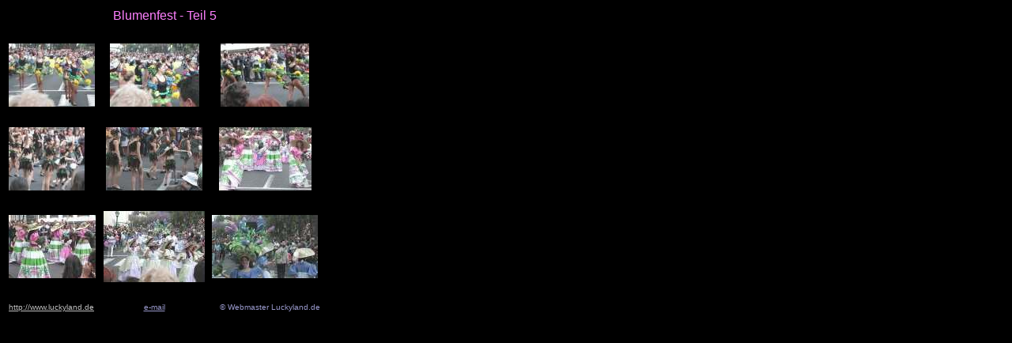

--- FILE ---
content_type: text/html
request_url: http://luckyland.de/blumenfest-mitte-5.html
body_size: 2323
content:
<html>
<head>
<title>Untitled Document</title>
<meta http-equiv="Content-Type" content="text/html; charset=iso-8859-1">
</head>
<body bgcolor="#000000" text="#FF80FF" link="#C0C0C0">
<table width="400" align="left">
  <tr> 
    <td colspan="3"> 
      <div align="center"><font face="Arial, Helvetica, sans-serif" size="3">Blumenfest 
        - Teil 5</font></div>
    </td>
  </tr>
  <tr> 
    <td colspan="3">&nbsp;</td>
  </tr>
  <tr> 
    <td><a href="0752.jpg"><img src="0752-kl.jpg" width="109" height="80" border="0"></a></td>
    <td> 
      <div align="center"><a href="0753.jpg"><img src="0753-kl.jpg" width="113" height="80" border="0"></a></div>
    </td>
    <td> 
      <div align="center"><a href="0754.jpg"><img src="0754-kl.jpg" width="112" height="80" border="0"></a></div>
    </td>
  </tr>
  <tr> 
    <td colspan="3">&nbsp;</td>
  </tr>
  <tr> 
    <td><a href="0755.jpg"><img src="0755-kl.jpg" width="96" height="80" border="0"></a></td>
    <td> 
      <div align="center"><a href="0756.jpg"><img src="0756-kl.jpg" width="122" height="80" border="0"></a></div>
    </td>
    <td> 
      <div align="center"><a href="0757.jpg"><img src="0757-kl.jpg" width="117" height="80" border="0"></a></div>
    </td>
  </tr>
  <tr> 
    <td colspan="3">&nbsp;</td>
  </tr>
  <tr> 
    <td><a href="0758.jpg"><img src="0758-kl.jpg" width="110" height="80" border="0"></a></td>
    <td> 
      <div align="center"><a href="0759.jpg"><img src="0759-kl.jpg" width="128" height="90" border="0"></a></div>
    </td>
    <td> 
      <div align="center"><a href="0760.jpg"><img src="0760-kl.jpg" width="134" height="80" border="0"></a></div>
    </td>
  </tr>
  <tr> 
    <td colspan="3">&nbsp;</td>
  </tr>
  <tr> 
    <td><font face="Arial, Helvetica, sans-serif" size="1" color="#9999CC"><a href="http://www.luckyland.de" target="_blank">http://www.luckyland.de</a></font></td>
    <td> 
      <div align="center"><a href="mailto:webmaster@luckyland.de"><font size="1" face="Arial, Helvetica, sans-serif" color="#9999CC">e-mail</font></a></div>
    </td>
    <td> 
      <div align="right"><font face="Arial, Helvetica, sans-serif" size="1" color="#9999CC">&copy; 
        Webmaster Luckyland.de</font></div>
    </td>
  </tr>
</table>
</body>
</html>
